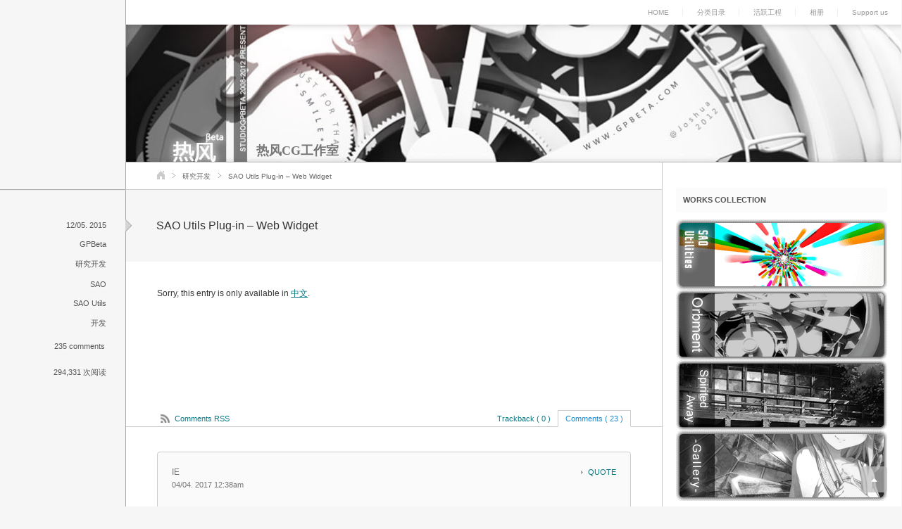

--- FILE ---
content_type: text/html; charset=UTF-8
request_url: http://www.gpbeta.com/en/post/develop/sao-utils-web-widget/comment-page-7/?replytocom=129822
body_size: 12725
content:
<!DOCTYPE html PUBLIC "-//W3C//DTD XHTML 1.1//EN" "http://www.w3.org/TR/xhtml11/DTD/xhtml11.dtd">
<html xmlns="http://www.w3.org/1999/xhtml">
<head profile="http://gmpg.org/xfn/11">
<meta http-equiv="Content-Type" content="text/html; charset=UTF-8" />

<title>SAO Utils Plug-in &#8211; Web Widget | 热风CG工作室</title>
<meta name="description" content="希望借助妳的力量&#8230;重建这个童话世界&#8230;" />

<link rel="alternate" type="application/rss+xml" title="热风CG工作室 RSS Feed" href="http://www.gpbeta.com/en/feed/" />
<link rel="alternate" type="application/atom+xml" title="热风CG工作室 Atom Feed" href="http://www.gpbeta.com/en/feed/atom/" /> 
<link rel="pingback" href="http://www.gpbeta.com/xmlrpc.php" />

<link rel="stylesheet" href="http://www.gpbeta.com/wp-content/themes/flat/style.css" type="text/css" />
<link rel="stylesheet" href="http://www.gpbeta.com/wp-content/themes/flat/comment-style.css" type="text/css" />


 
<link rel='dns-prefetch' href='//s.w.org' />
<link rel="alternate" type="application/rss+xml" title="热风CG工作室 &raquo; SAO Utils Plug-in &#8211; Web Widget Comments Feed" href="http://www.gpbeta.com/en/post/develop/sao-utils-web-widget/feed/" />
		<script type="text/javascript">
			window._wpemojiSettings = {"baseUrl":"https:\/\/s.w.org\/images\/core\/emoji\/11.2.0\/72x72\/","ext":".png","svgUrl":"https:\/\/s.w.org\/images\/core\/emoji\/11.2.0\/svg\/","svgExt":".svg","source":{"concatemoji":"http:\/\/www.gpbeta.com\/wp-includes\/js\/wp-emoji-release.min.js?ver=5.1.6"}};
			!function(a,b,c){function d(a,b){var c=String.fromCharCode;l.clearRect(0,0,k.width,k.height),l.fillText(c.apply(this,a),0,0);var d=k.toDataURL();l.clearRect(0,0,k.width,k.height),l.fillText(c.apply(this,b),0,0);var e=k.toDataURL();return d===e}function e(a){var b;if(!l||!l.fillText)return!1;switch(l.textBaseline="top",l.font="600 32px Arial",a){case"flag":return!(b=d([55356,56826,55356,56819],[55356,56826,8203,55356,56819]))&&(b=d([55356,57332,56128,56423,56128,56418,56128,56421,56128,56430,56128,56423,56128,56447],[55356,57332,8203,56128,56423,8203,56128,56418,8203,56128,56421,8203,56128,56430,8203,56128,56423,8203,56128,56447]),!b);case"emoji":return b=d([55358,56760,9792,65039],[55358,56760,8203,9792,65039]),!b}return!1}function f(a){var c=b.createElement("script");c.src=a,c.defer=c.type="text/javascript",b.getElementsByTagName("head")[0].appendChild(c)}var g,h,i,j,k=b.createElement("canvas"),l=k.getContext&&k.getContext("2d");for(j=Array("flag","emoji"),c.supports={everything:!0,everythingExceptFlag:!0},i=0;i<j.length;i++)c.supports[j[i]]=e(j[i]),c.supports.everything=c.supports.everything&&c.supports[j[i]],"flag"!==j[i]&&(c.supports.everythingExceptFlag=c.supports.everythingExceptFlag&&c.supports[j[i]]);c.supports.everythingExceptFlag=c.supports.everythingExceptFlag&&!c.supports.flag,c.DOMReady=!1,c.readyCallback=function(){c.DOMReady=!0},c.supports.everything||(h=function(){c.readyCallback()},b.addEventListener?(b.addEventListener("DOMContentLoaded",h,!1),a.addEventListener("load",h,!1)):(a.attachEvent("onload",h),b.attachEvent("onreadystatechange",function(){"complete"===b.readyState&&c.readyCallback()})),g=c.source||{},g.concatemoji?f(g.concatemoji):g.wpemoji&&g.twemoji&&(f(g.twemoji),f(g.wpemoji)))}(window,document,window._wpemojiSettings);
		</script>
		<style type="text/css">
img.wp-smiley,
img.emoji {
	display: inline !important;
	border: none !important;
	box-shadow: none !important;
	height: 1em !important;
	width: 1em !important;
	margin: 0 .07em !important;
	vertical-align: -0.1em !important;
	background: none !important;
	padding: 0 !important;
}
</style>
	<link rel='stylesheet' id='wp-block-library-css'  href='http://www.gpbeta.com/wp-includes/css/dist/block-library/style.min.css?ver=5.1.6' type='text/css' media='all' />
<link rel='stylesheet' id='prismatic-highlight-css'  href='http://www.gpbeta.com/wp-content/plugins/prismatic/lib/highlight/css/vs.css' type='text/css' media='all' />
<link rel='stylesheet' id='wp-polls-css'  href='http://www.gpbeta.com/wp-content/plugins/wp-polls/polls-css.css?ver=2.69' type='text/css' media='all' />
<style id='wp-polls-inline-css' type='text/css'>
.wp-polls .pollbar {
	margin: 1px;
	font-size: 6px;
	line-height: 8px;
	height: 8px;
	background-image: url('http://www.gpbeta.com/wp-content/plugins/wp-polls/images/default/pollbg.gif');
	border: 1px solid #c8c8c8;
}

</style>
<link rel='stylesheet' id='fancybox-0-css'  href='http://www.gpbeta.com/wp-content/plugins/nextgen-gallery/products/photocrati_nextgen/modules/lightbox/static/fancybox/jquery.fancybox-1.3.4.css?ver=3.2.23' type='text/css' media='all' />
<script type='text/javascript' src='http://www.gpbeta.com/wp-includes/js/jquery/jquery.js?ver=1.12.4'></script>
<script type='text/javascript' src='http://www.gpbeta.com/wp-includes/js/jquery/jquery-migrate.min.js?ver=1.4.1'></script>
<script type='text/javascript' src='http://www.gpbeta.com/wp-content/plugins/jquery-image-lazy-loading/js/jquery.lazyload.min.js?ver=1.7.1'></script>
<script type='text/javascript'>
/* <![CDATA[ */
var photocrati_ajax = {"url":"http:\/\/www.gpbeta.com\/index.php?photocrati_ajax=1","wp_home_url":"http:\/\/www.gpbeta.com\/en","wp_site_url":"http:\/\/www.gpbeta.com","wp_root_url":"http:\/\/www.gpbeta.com","wp_plugins_url":"http:\/\/www.gpbeta.com\/wp-content\/plugins","wp_content_url":"http:\/\/www.gpbeta.com\/wp-content","wp_includes_url":"http:\/\/www.gpbeta.com\/wp-includes\/","ngg_param_slug":"nggallery"};
/* ]]> */
</script>
<script type='text/javascript' src='http://www.gpbeta.com/wp-content/plugins/nextgen-gallery/products/photocrati_nextgen/modules/ajax/static/ajax.min.js?ver=3.2.23'></script>
<link rel='https://api.w.org/' href='http://www.gpbeta.com/en/wp-json/' />
<link rel="EditURI" type="application/rsd+xml" title="RSD" href="http://www.gpbeta.com/xmlrpc.php?rsd" />
<link rel="wlwmanifest" type="application/wlwmanifest+xml" href="http://www.gpbeta.com/wp-includes/wlwmanifest.xml" /> 
<link rel='prev' title='SAO Utils Plug-in &#8211; Web Browser Engine' href='http://www.gpbeta.com/en/post/develop/sao-utils-web-browser-engine/' />
<link rel='next' title='SAO Utils VR patch and tutorial (for Beta 1 Update 1)' href='http://www.gpbeta.com/en/post/develop/sao-utils-vr-patch/' />
<meta name="generator" content="WordPress 5.1.6" />
<link rel="canonical" href="http://www.gpbeta.com/en/post/develop/sao-utils-web-widget/comment-page-7/#comments" />
<link rel='shortlink' href='http://www.gpbeta.com/en/?p=1225' />
<meta name='robots' content='noindex,follow' />
<link rel="alternate" type="application/json+oembed" href="http://www.gpbeta.com/en/wp-json/oembed/1.0/embed?url=http%3A%2F%2Fwww.gpbeta.com%2Fen%2Fpost%2Fdevelop%2Fsao-utils-web-widget%2F" />
<link rel="alternate" type="text/xml+oembed" href="http://www.gpbeta.com/en/wp-json/oembed/1.0/embed?url=http%3A%2F%2Fwww.gpbeta.com%2Fen%2Fpost%2Fdevelop%2Fsao-utils-web-widget%2F&#038;format=xml" />
<style type='text/css'>
img.lazy { display: none; }
</style>
<!-- <meta name="NextGEN" version="3.2.23" /> -->
<style type="text/css">
.qtranxs_flag_zh {background-image: url(http://www.gpbeta.com/wp-content/plugins/qtranslate-xt/flags/cn.png); background-repeat: no-repeat;}
.qtranxs_flag_en {background-image: url(http://www.gpbeta.com/wp-content/plugins/qtranslate-xt/flags/gb.png); background-repeat: no-repeat;}
.qtranxs_flag_ja {background-image: url(http://www.gpbeta.com/wp-content/plugins/qtranslate-xt/flags/jp.png); background-repeat: no-repeat;}
</style>
<link hreflang="zh" href="http://www.gpbeta.com/zh/post/develop/sao-utils-web-widget/comment-page-7/?replytocom=129822" rel="alternate" />
<link hreflang="en" href="http://www.gpbeta.com/en/post/develop/sao-utils-web-widget/comment-page-7/?replytocom=129822" rel="alternate" />
<link hreflang="ja" href="http://www.gpbeta.com/ja/post/develop/sao-utils-web-widget/comment-page-7/?replytocom=129822" rel="alternate" />
<link hreflang="x-default" href="http://www.gpbeta.com/post/develop/sao-utils-web-widget/comment-page-7/?replytocom=129822" rel="alternate" />
<meta name="generator" content="qTranslate-XT 3.6.2" />

<script type="text/javascript" src="http://www.gpbeta.com/wp-content/themes/flat/js/scroll.js"></script>
<script type="text/javascript" src="http://www.gpbeta.com/wp-content/themes/flat/js/jscript.js"></script>
<script type="text/javascript" src="http://www.gpbeta.com/wp-content/themes/flat/js/comment.js"></script>
<script type="text/javascript" src="http://www.gpbeta.com/wp-content/themes/flat/js/rollover.js"></script>

<!--[if IE 7]>
<link rel="stylesheet" href="http://www.gpbeta.com/wp-content/themes/flat/ie7.css" type="text/css" />
<![endif]-->


</head>

<body>

 <div id="header">
  <div class="header_menu">
    <ul id="menu-default-2" class="menu"><li id="menu-item-843" class="menu-item menu-item-type-custom menu-item-object-custom menu-item-home menu-item-843"><a href="http://www.gpbeta.com/en/">HOME</a></li>
<li id="menu-item-864" class="menu-item menu-item-type-custom menu-item-object-custom menu-item-has-children menu-item-864"><a href="#">分类目录</a>
<ul class="sub-menu">
	<li id="menu-item-865" class="menu-item menu-item-type-taxonomy menu-item-object-category menu-item-865"><a href="http://www.gpbeta.com/en/post/category/works/">个人作品</a></li>
	<li id="menu-item-868" class="menu-item menu-item-type-taxonomy menu-item-object-category current-post-ancestor current-menu-parent current-post-parent menu-item-868"><a href="http://www.gpbeta.com/en/post/category/develop/">研究开发</a></li>
	<li id="menu-item-866" class="menu-item menu-item-type-taxonomy menu-item-object-category menu-item-866"><a href="http://www.gpbeta.com/en/post/category/article/">文章日志</a></li>
	<li id="menu-item-867" class="menu-item menu-item-type-taxonomy menu-item-object-category menu-item-867"><a href="http://www.gpbeta.com/en/post/category/info/">新闻资讯</a></li>
	<li id="menu-item-869" class="menu-item menu-item-type-taxonomy menu-item-object-category menu-item-869"><a href="http://www.gpbeta.com/en/post/category/intro/">资料介绍</a></li>
	<li id="menu-item-870" class="menu-item menu-item-type-taxonomy menu-item-object-category menu-item-870"><a href="http://www.gpbeta.com/en/post/category/share/">资源共享</a></li>
</ul>
</li>
<li id="menu-item-845" class="menu-item menu-item-type-post_type menu-item-object-page menu-item-has-children menu-item-845"><a href="http://www.gpbeta.com/en/activity/">活跃工程</a>
<ul class="sub-menu">
	<li id="menu-item-930" class="menu-item menu-item-type-custom menu-item-object-custom menu-item-930"><a href="http://www.gpbeta.com/en/post/develop/sao-utils/">SAO风格菜单 &#8211; SAO Utils &#8211;</a></li>
	<li id="menu-item-931" class="menu-item menu-item-type-custom menu-item-object-custom menu-item-931"><a href="http://www.gpbeta.com/en/post/develop/foo-sub-support/">桌面弹幕计划 &#8211; 弹幕君 &#8211;</a></li>
</ul>
</li>
<li id="menu-item-847" class="menu-item menu-item-type-post_type menu-item-object-page menu-item-has-children menu-item-847"><a href="http://www.gpbeta.com/en/gallery/">相册</a>
<ul class="sub-menu">
	<li id="menu-item-858" class="menu-item menu-item-type-post_type menu-item-object-page menu-item-858"><a href="http://www.gpbeta.com/en/gallery/my_drawing/">我的画册</a></li>
	<li id="menu-item-855" class="menu-item menu-item-type-post_type menu-item-object-page menu-item-855"><a href="http://www.gpbeta.com/en/gallery/fifi_drawing/">小游的画册</a></li>
</ul>
</li>
<li id="menu-item-993" class="menu-item menu-item-type-post_type menu-item-object-page menu-item-993"><a href="http://www.gpbeta.com/en/support/">Support us</a></li>
</ul>    </div>
  <!-- logo -->
  <h1 class="logo_text"><a href="http://www.gpbeta.com/en/">热风CG工作室</a></h1>
<h2 id='site_description'>希望借助妳的力量...重建这个童话世界...</h2>
 </div>

 <div id="main_content" class="clearfix">

  <div id="left_col">
      <div id="bread_crumb">
    <ul class="clearfix">
     <li id="bc_home"><a href="http://www.gpbeta.com/en/" title="HOME">HOME</a></li>
     <li id="bc_cat"><a href="http://www.gpbeta.com/en/post/category/develop/" rel="category tag">研究开发</a></li>     <li class="last">SAO Utils Plug-in &#8211; Web Widget</li>
    </ul>
   </div>
   
   
   <div class="post_wrap clearfix" id="single">
    <div class="post">
     <h3 class="title">SAO Utils Plug-in &#8211; Web Widget</h3>
     <div class="post_content">
      <p class="qtranxs-available-languages-message qtranxs-available-languages-message-en">Sorry, this entry is only available in <a href="http://www.gpbeta.com/zh/post/develop/sao-utils-web-widget/comment-page-7/?replytocom=129822" class="qtranxs-available-language-link qtranxs-available-language-link-zh" title="中文">中文</a>.</p>
           </div><!-- END .post_content -->
    </div>
    <div class="meta">
          <ul>
      <li class="post_date">12/05. 2015</li>      <li class="post_author"><a href="http://www.gpbeta.com/en/post/author/gpbeta/" title="Posts by GPBeta" rel="author">GPBeta</a></li>      <li><a href="http://www.gpbeta.com/en/post/category/develop/" rel="category tag">研究开发</a></li>      <li><a href="http://www.gpbeta.com/en/post/tag/sao/" rel="tag">SAO</a></li><li><a href="http://www.gpbeta.com/en/post/tag/sao-utils/" rel="tag">SAO Utils</a></li><li><a href="http://www.gpbeta.com/en/post/tag/development/" rel="tag">开发</a></li>      <li class="post_comment"><a href="http://www.gpbeta.com/en/post/develop/sao-utils-web-widget/#comments">235 comments</a></li>      <li class="post_comment">294,331 次阅读</li>
           </ul>
         </div>
   </div><!-- END .post_wrap -->

   
      <div id="comments_wrapper">
    




<div id="comment_header" class="clearfix">

 <ul id="comment_header_left">
  <li id="comment_feed"><a href="http://www.gpbeta.com/en/comments/feed/" title="Comments RSS">Comments RSS</a></li>
 </ul>

 <ul id="comment_header_right">
   <li id="trackback_switch"><a href="javascript:void(0);">Trackback ( 0 )</a></li>
   <li id="comment_switch" class="comment_switch_active"><a href="javascript:void(0);">Comments ( 23 )</a></li>
 </ul>



</div><!-- END #comment_header -->

<div id="comments">

 <div id="comment_area">
  <!-- start commnet -->
  <ol class="commentlist">
	
 <li class="comment guest-comment" id="comment-110879">
  <div class="comment-meta">
   <div class="comment-meta-left">
    
    <ul class="comment-name-date">
     <li class="comment-name">
<span id="commentauthor-110879">

IE
</span>
     </li>
     <li class="comment-date">04/04. 2017 12:38am</li>
    </ul>
   </div>

   <ul class="comment-act">
    <li class="comment-reply"></li>
    <li class="comment-quote"><a href="javascript:void(0);" onclick="MGJS_CMT.quote('commentauthor-110879', 'comment-110879', 'comment-content-110879', 'comment');">QUOTE</a></li>
       </ul>

  </div>
  <div class="comment-content" id="comment-content-110879">
    <p>悄悄问下记事本的插件是直接复制进文件夹之后就能用么还是需要分开复制啥的&#8230;</p>
  </div>

</li><!-- #comment-## -->

 <li class="comment guest-comment" id="comment-109816">
  <div class="comment-meta">
   <div class="comment-meta-left">
    
    <ul class="comment-name-date">
     <li class="comment-name">
<span id="commentauthor-109816">

陈俊家的·八云蓝
</span>
     </li>
     <li class="comment-date">03/04. 2017 11:53am</li>
    </ul>
   </div>

   <ul class="comment-act">
    <li class="comment-reply"></li>
    <li class="comment-quote"><a href="javascript:void(0);" onclick="MGJS_CMT.quote('commentauthor-109816', 'comment-109816', 'comment-content-109816', 'comment');">QUOTE</a></li>
       </ul>

  </div>
  <div class="comment-content" id="comment-content-109816">
    <p>为什么移除不了啊</p>
  </div>

</li><!-- #comment-## -->

 <li class="comment guest-comment" id="comment-109807">
  <div class="comment-meta">
   <div class="comment-meta-left">
    
    <ul class="comment-name-date">
     <li class="comment-name">
<span id="commentauthor-109807">

灯泡
</span>
     </li>
     <li class="comment-date">02/21. 2017 6:27pm</li>
    </ul>
   </div>

   <ul class="comment-act">
    <li class="comment-reply"></li>
    <li class="comment-quote"><a href="javascript:void(0);" onclick="MGJS_CMT.quote('commentauthor-109807', 'comment-109807', 'comment-content-109807', 'comment');">QUOTE</a></li>
       </ul>

  </div>
  <div class="comment-content" id="comment-content-109807">
    <p>加一个待完成事项小空间怎么样&#8211;V&#8211;</p>
  </div>

</li><!-- #comment-## -->

 <li class="comment guest-comment" id="comment-109667">
  <div class="comment-meta">
   <div class="comment-meta-left">
    
    <ul class="comment-name-date">
     <li class="comment-name">
<span id="commentauthor-109667">

北浪门
</span>
     </li>
     <li class="comment-date">12/24. 2016 12:33am</li>
    </ul>
   </div>

   <ul class="comment-act">
    <li class="comment-reply"></li>
    <li class="comment-quote"><a href="javascript:void(0);" onclick="MGJS_CMT.quote('commentauthor-109667', 'comment-109667', 'comment-content-109667', 'comment');">QUOTE</a></li>
       </ul>

  </div>
  <div class="comment-content" id="comment-content-109667">
    <p>问下键入昵称有什么要求吗，另外键入后（随便填的）就在不断的链接中，不知道该怎么做了</p>
  </div>

<ul class="children">

 <li class="comment guest-comment" id="comment-114527">
  <div class="comment-meta">
   <div class="comment-meta-left">
    
    <ul class="comment-name-date">
     <li class="comment-name">
<span id="commentauthor-114527">

SLci
</span>
     </li>
     <li class="comment-date">10/12. 2017 8:03am</li>
    </ul>
   </div>

   <ul class="comment-act">
    <li class="comment-reply"></li>
    <li class="comment-quote"><a href="javascript:void(0);" onclick="MGJS_CMT.quote('commentauthor-114527', 'comment-114527', 'comment-content-114527', 'comment');">QUOTE</a></li>
       </ul>

  </div>
  <div class="comment-content" id="comment-content-114527">
    <p>我之前也是这样，然后在这里注册一下，比如我叫SLci然后去桌面上那个挂件填写SLci就可以登陆上去了，其实根本没人，就我一个自言自语，唉</p>
  </div>

</li><!-- #comment-## -->
</ul><!-- .children -->
</li><!-- #comment-## -->

 <li class="comment guest-comment" id="comment-109647">
  <div class="comment-meta">
   <div class="comment-meta-left">
    
    <ul class="comment-name-date">
     <li class="comment-name">
<span id="commentauthor-109647">

Sark
</span>
     </li>
     <li class="comment-date">12/18. 2016 6:51pm</li>
    </ul>
   </div>

   <ul class="comment-act">
    <li class="comment-reply"></li>
    <li class="comment-quote"><a href="javascript:void(0);" onclick="MGJS_CMT.quote('commentauthor-109647', 'comment-109647', 'comment-content-109647', 'comment');">QUOTE</a></li>
       </ul>

  </div>
  <div class="comment-content" id="comment-content-109647">
    <p>崩了怎么办？放了一个Gif上去之后被置顶了，重启了一下软件不好使，又重启了一下电脑，然而就一直被置顶，现在关都关不掉=-=。我该如何是好</p>
  </div>

<ul class="children">

 <li class="comment guest-comment" id="comment-109777">
  <div class="comment-meta">
   <div class="comment-meta-left">
    
    <ul class="comment-name-date">
     <li class="comment-name">
<span id="commentauthor-109777">

kami
</span>
     </li>
     <li class="comment-date">02/05. 2017 3:19pm</li>
    </ul>
   </div>

   <ul class="comment-act">
    <li class="comment-reply"></li>
    <li class="comment-quote"><a href="javascript:void(0);" onclick="MGJS_CMT.quote('commentauthor-109777', 'comment-109777', 'comment-content-109777', 'comment');">QUOTE</a></li>
       </ul>

  </div>
  <div class="comment-content" id="comment-content-109777">
    <p>把整个驱动程序删掉然后再下一遍</p>
  </div>

</li><!-- #comment-## -->
</ul><!-- .children -->
</li><!-- #comment-## -->

 <li class="comment guest-comment" id="comment-109631">
  <div class="comment-meta">
   <div class="comment-meta-left">
    
    <ul class="comment-name-date">
     <li class="comment-name">
<span id="commentauthor-109631">

二
</span>
     </li>
     <li class="comment-date">12/13. 2016 10:55pm</li>
    </ul>
   </div>

   <ul class="comment-act">
    <li class="comment-reply"></li>
    <li class="comment-quote"><a href="javascript:void(0);" onclick="MGJS_CMT.quote('commentauthor-109631', 'comment-109631', 'comment-content-109631', 'comment');">QUOTE</a></li>
       </ul>

  </div>
  <div class="comment-content" id="comment-content-109631">
    <p>无耻的伸个手，以前我不知道哪里弄来的刀剑神域漂浮的城堡的那张gif，现在电脑重装没有了，我也不知道去哪找回来，有的朋友留个言把</p>
  </div>

<ul class="children">

 <li class="comment guest-comment" id="comment-109724">
  <div class="comment-meta">
   <div class="comment-meta-left">
    
    <ul class="comment-name-date">
     <li class="comment-name">
<a id="commentauthor-109724" class="url guest-url" href="http://t.qq.com/a1808001282" rel="external nofollow">

李瑞豪
</a>
     </li>
     <li class="comment-date">01/11. 2017 3:46pm</li>
    </ul>
   </div>

   <ul class="comment-act">
    <li class="comment-reply"></li>
    <li class="comment-quote"><a href="javascript:void(0);" onclick="MGJS_CMT.quote('commentauthor-109724', 'comment-109724', 'comment-content-109724', 'comment');">QUOTE</a></li>
       </ul>

  </div>
  <div class="comment-content" id="comment-content-109724">
    <p>太闲了来看看。。。加我qq吧 1808001282</p>
  </div>

</li><!-- #comment-## -->
</ul><!-- .children -->
</li><!-- #comment-## -->

 <li class="comment guest-comment" id="comment-109552">
  <div class="comment-meta">
   <div class="comment-meta-left">
    
    <ul class="comment-name-date">
     <li class="comment-name">
<span id="commentauthor-109552">

　
</span>
     </li>
     <li class="comment-date">11/26. 2016 3:26am</li>
    </ul>
   </div>

   <ul class="comment-act">
    <li class="comment-reply"></li>
    <li class="comment-quote"><a href="javascript:void(0);" onclick="MGJS_CMT.quote('commentauthor-109552', 'comment-109552', 'comment-content-109552', 'comment');">QUOTE</a></li>
       </ul>

  </div>
  <div class="comment-content" id="comment-content-109552">
    <p>试了下mp4没法挂载&#8230;</p>
  </div>

</li><!-- #comment-## -->

 <li class="comment guest-comment" id="comment-109523">
  <div class="comment-meta">
   <div class="comment-meta-left">
    
    <ul class="comment-name-date">
     <li class="comment-name">
<span id="commentauthor-109523">

Luxquester
</span>
     </li>
     <li class="comment-date">11/19. 2016 11:40pm</li>
    </ul>
   </div>

   <ul class="comment-act">
    <li class="comment-reply"></li>
    <li class="comment-quote"><a href="javascript:void(0);" onclick="MGJS_CMT.quote('commentauthor-109523', 'comment-109523', 'comment-content-109523', 'comment');">QUOTE</a></li>
       </ul>

  </div>
  <div class="comment-content" id="comment-content-109523">
    <p>提一个小小的意见哈，就是记事本的默认字体有点小，想换字体的话用回车新建一行，字体又换回去了，请问是我使用方式不对么？</p>
  </div>

<ul class="children">

 <li class="comment guest-comment" id="comment-112607">
  <div class="comment-meta">
   <div class="comment-meta-left">
    
    <ul class="comment-name-date">
     <li class="comment-name">
<span id="commentauthor-112607">

kami
</span>
     </li>
     <li class="comment-date">06/22. 2017 1:54pm</li>
    </ul>
   </div>

   <ul class="comment-act">
    <li class="comment-reply"></li>
    <li class="comment-quote"><a href="javascript:void(0);" onclick="MGJS_CMT.quote('commentauthor-112607', 'comment-112607', 'comment-content-112607', 'comment');">QUOTE</a></li>
       </ul>

  </div>
  <div class="comment-content" id="comment-content-112607">
    <p>问一下笔记怎么使用 麻烦qq联系下 951031048 邮箱也可以</p>
  </div>

</li><!-- #comment-## -->
</ul><!-- .children -->
</li><!-- #comment-## -->

 <li class="comment guest-comment" id="comment-109499">
  <div class="comment-meta">
   <div class="comment-meta-left">
    
    <ul class="comment-name-date">
     <li class="comment-name">
<span id="commentauthor-109499">

sugar
</span>
     </li>
     <li class="comment-date">11/13. 2016 12:17pm</li>
    </ul>
   </div>

   <ul class="comment-act">
    <li class="comment-reply"></li>
    <li class="comment-quote"><a href="javascript:void(0);" onclick="MGJS_CMT.quote('commentauthor-109499', 'comment-109499', 'comment-content-109499', 'comment');">QUOTE</a></li>
       </ul>

  </div>
  <div class="comment-content" id="comment-content-109499">
    <p>希望能放大，因为我的分辨率太高了</p>
  </div>

</li><!-- #comment-## -->

 <li class="comment guest-comment" id="comment-109423">
  <div class="comment-meta">
   <div class="comment-meta-left">
    
    <ul class="comment-name-date">
     <li class="comment-name">
<span id="commentauthor-109423">

bzbc
</span>
     </li>
     <li class="comment-date">10/29. 2016 1:48am</li>
    </ul>
   </div>

   <ul class="comment-act">
    <li class="comment-reply"></li>
    <li class="comment-quote"><a href="javascript:void(0);" onclick="MGJS_CMT.quote('commentauthor-109423', 'comment-109423', 'comment-content-109423', 'comment');">QUOTE</a></li>
       </ul>

  </div>
  <div class="comment-content" id="comment-content-109423">
    <p>URL链接后成功打开，两次单击后光标进入输入框开始输入，但是一次单击后输入退格键会直接还原网页挂件，还得重新链接，这是因为SAO网页浏览器插件中退格是后退网页，在这里也保留了这个功能吗</p>
  </div>

</li><!-- #comment-## -->

 <li class="comment guest-comment" id="comment-109412">
  <div class="comment-meta">
   <div class="comment-meta-left">
    
    <ul class="comment-name-date">
     <li class="comment-name">
<span id="commentauthor-109412">

oyi
</span>
     </li>
     <li class="comment-date">10/26. 2016 3:39pm</li>
    </ul>
   </div>

   <ul class="comment-act">
    <li class="comment-reply"></li>
    <li class="comment-quote"><a href="javascript:void(0);" onclick="MGJS_CMT.quote('commentauthor-109412', 'comment-109412', 'comment-content-109412', 'comment');">QUOTE</a></li>
       </ul>

  </div>
  <div class="comment-content" id="comment-content-109412">
    <p>我写了一个桌面挂件。但是想要新窗口打开链接，设置HTML属性target=&#8221;_blank&#8221;不行，用JS设置window.open也不行，如何设置这个桌面挂件链接默认在新窗口打开。</p>
  </div>

<ul class="children">

 <li class="comment guest-comment" id="comment-111892">
  <div class="comment-meta">
   <div class="comment-meta-left">
    
    <ul class="comment-name-date">
     <li class="comment-name">
<span id="commentauthor-111892">

Y
</span>
     </li>
     <li class="comment-date">05/19. 2017 7:11pm</li>
    </ul>
   </div>

   <ul class="comment-act">
    <li class="comment-reply"></li>
    <li class="comment-quote"><a href="javascript:void(0);" onclick="MGJS_CMT.quote('commentauthor-111892', 'comment-111892', 'comment-content-111892', 'comment');">QUOTE</a></li>
       </ul>

  </div>
  <div class="comment-content" id="comment-content-111892">
    <p>你要是找到方法了跟我说一下我也想知道。</p>
  </div>

</li><!-- #comment-## -->
</ul><!-- .children -->
</li><!-- #comment-## -->

 <li class="comment guest-comment" id="comment-109280">
  <div class="comment-meta">
   <div class="comment-meta-left">
    
    <ul class="comment-name-date">
     <li class="comment-name">
<a id="commentauthor-109280" class="url guest-url" href="http://t.qq.com/a2568359393" rel="external nofollow">

小鸟游十花
</a>
     </li>
     <li class="comment-date">10/02. 2016 11:39am</li>
    </ul>
   </div>

   <ul class="comment-act">
    <li class="comment-reply"></li>
    <li class="comment-quote"><a href="javascript:void(0);" onclick="MGJS_CMT.quote('commentauthor-109280', 'comment-109280', 'comment-content-109280', 'comment');">QUOTE</a></li>
       </ul>

  </div>
  <div class="comment-content" id="comment-content-109280">
    <p>右键一直弹 lmmortal object  怎么弄</p>
  </div>

</li><!-- #comment-## -->

 <li class="comment guest-comment" id="comment-109205">
  <div class="comment-meta">
   <div class="comment-meta-left">
    
    <ul class="comment-name-date">
     <li class="comment-name">
<a id="commentauthor-109205" class="url guest-url" href="http://t.qq.com/m2314181001" rel="external nofollow">

擎天柱
</a>
     </li>
     <li class="comment-date">09/17. 2016 4:32pm</li>
    </ul>
   </div>

   <ul class="comment-act">
    <li class="comment-reply"></li>
    <li class="comment-quote"><a href="javascript:void(0);" onclick="MGJS_CMT.quote('commentauthor-109205', 'comment-109205', 'comment-content-109205', 'comment');">QUOTE</a></li>
       </ul>

  </div>
  <div class="comment-content" id="comment-content-109205">
    <p>记事本下好了 ，怎么装不会用啊</p>
  </div>

<ul class="children">

 <li class="comment guest-comment" id="comment-109283">
  <div class="comment-meta">
   <div class="comment-meta-left">
    
    <ul class="comment-name-date">
     <li class="comment-name">
<a id="commentauthor-109283" class="url guest-url" href="http://t.qq.com/TONGZHENG2000" rel="external nofollow">

Shine-丿瞳鸩
</a>
     </li>
     <li class="comment-date">10/02. 2016 9:05pm</li>
    </ul>
   </div>

   <ul class="comment-act">
    <li class="comment-reply"></li>
    <li class="comment-quote"><a href="javascript:void(0);" onclick="MGJS_CMT.quote('commentauthor-109283', 'comment-109283', 'comment-content-109283', 'comment');">QUOTE</a></li>
       </ul>

  </div>
  <div class="comment-content" id="comment-content-109283">
    <p>把index的URL复制到网页挂件的输URL的地方</p>
  </div>

</li><!-- #comment-## -->
</ul><!-- .children -->
</li><!-- #comment-## -->

 <li class="comment guest-comment" id="comment-109137">
  <div class="comment-meta">
   <div class="comment-meta-left">
    
    <ul class="comment-name-date">
     <li class="comment-name">
<span id="commentauthor-109137">

夕阳的刻痕
</span>
     </li>
     <li class="comment-date">09/10. 2016 6:25pm</li>
    </ul>
   </div>

   <ul class="comment-act">
    <li class="comment-reply"></li>
    <li class="comment-quote"><a href="javascript:void(0);" onclick="MGJS_CMT.quote('commentauthor-109137', 'comment-109137', 'comment-content-109137', 'comment');">QUOTE</a></li>
       </ul>

  </div>
  <div class="comment-content" id="comment-content-109137">
    <p>记事本的字体大小要怎么调节。。</p>
  </div>

</li><!-- #comment-## -->

 <li class="comment guest-comment" id="comment-109117">
  <div class="comment-meta">
   <div class="comment-meta-left">
    
    <ul class="comment-name-date">
     <li class="comment-name">
<a id="commentauthor-109117" class="url guest-url" href="http://t.qq.com/bzbzzz" rel="external nofollow">

张仕奇
</a>
     </li>
     <li class="comment-date">09/07. 2016 9:12pm</li>
    </ul>
   </div>

   <ul class="comment-act">
    <li class="comment-reply"></li>
    <li class="comment-quote"><a href="javascript:void(0);" onclick="MGJS_CMT.quote('commentauthor-109117', 'comment-109117', 'comment-content-109117', 'comment');">QUOTE</a></li>
       </ul>

  </div>
  <div class="comment-content" id="comment-content-109117">
    <p>挂了，天气城市出不来，唯独中国城市出不来了。   程序员求解决。</p>
  </div>

<ul class="children">

 <li class="comment admin-comment" id="comment-109121">
  <div class="comment-meta">
   <div class="comment-meta-left">
    
    <ul class="comment-name-date">
     <li class="comment-name">
<a id="commentauthor-109121" class="url admin-url" href="http://www.gpbeta.com/" rel="external nofollow">

GPBeta
</a>
     </li>
     <li class="comment-date">09/08. 2016 1:41am</li>
    </ul>
   </div>

   <ul class="comment-act">
    <li class="comment-reply"></li>
    <li class="comment-quote"><a href="javascript:void(0);" onclick="MGJS_CMT.quote('commentauthor-109121', 'comment-109121', 'comment-content-109121', 'comment');">QUOTE</a></li>
       </ul>

  </div>
  <div class="comment-content" id="comment-content-109121">
    <p>填拼音</p>
  </div>

</li><!-- #comment-## -->

 <li class="comment admin-comment" id="comment-109125">
  <div class="comment-meta">
   <div class="comment-meta-left">
    
    <ul class="comment-name-date">
     <li class="comment-name">
<a id="commentauthor-109125" class="url admin-url" href="http://www.gpbeta.com/" rel="external nofollow">

GPBeta
</a>
     </li>
     <li class="comment-date">09/08. 2016 6:49pm</li>
    </ul>
   </div>

   <ul class="comment-act">
    <li class="comment-reply"></li>
    <li class="comment-quote"><a href="javascript:void(0);" onclick="MGJS_CMT.quote('commentauthor-109125', 'comment-109125', 'comment-content-109125', 'comment');">QUOTE</a></li>
       </ul>

  </div>
  <div class="comment-content" id="comment-content-109125">
    <p>我看了一下, 似乎是 weather.com 的 api 服务器出问题了.<br />某些城市是可以的, 例如 济南 Jinan<br />恐怕只能等他们修复.</p>
  </div>

</li><!-- #comment-## -->
</ul><!-- .children -->
</li><!-- #comment-## -->
  </ol>
  <!-- comments END -->

  
  <div id="comment_pager" class="clearfix">
   <a class="prev page-numbers" href="http://www.gpbeta.com/en/post/develop/sao-utils-web-widget/comment-page-6/?replytocom=129822#comments">&laquo; Previous</a>
<a class='page-numbers' href='http://www.gpbeta.com/en/post/develop/sao-utils-web-widget/comment-page-1/?replytocom=129822#comments'>1</a>
<span class="page-numbers dots">&hellip;</span>
<a class='page-numbers' href='http://www.gpbeta.com/en/post/develop/sao-utils-web-widget/comment-page-5/?replytocom=129822#comments'>5</a>
<a class='page-numbers' href='http://www.gpbeta.com/en/post/develop/sao-utils-web-widget/comment-page-6/?replytocom=129822#comments'>6</a>
<span aria-current='page' class='page-numbers current'>7</span>
<a class='page-numbers' href='http://www.gpbeta.com/en/post/develop/sao-utils-web-widget/comment-page-8/?replytocom=129822#comments'>8</a>
<a class='page-numbers' href='http://www.gpbeta.com/en/post/develop/sao-utils-web-widget/comment-page-9/?replytocom=129822#comments'>9</a>
<a class='page-numbers' href='http://www.gpbeta.com/en/post/develop/sao-utils-web-widget/comment-page-10/?replytocom=129822#comments'>10</a>
<a class="next page-numbers" href="http://www.gpbeta.com/en/post/develop/sao-utils-web-widget/comment-page-8/?replytocom=129822#comments">Next &raquo;</a>  </div>

  
 </div><!-- #comment-list END -->


 <div id="trackback_area">
 <!-- start trackback -->
 
  <div id="trackback_url_wrapper">
   <label for="trackback_url">TrackBack URL</label>
   <input type="text" name="trackback_url" id="trackback_url" size="60" value="http://www.gpbeta.com/en/post/develop/sao-utils-web-widget/trackback/" readonly="readonly" onfocus="this.select()" />
  </div>

  <ol class="commentlist">
      <li class="comment"><div class="comment-content"><p>No trackbacks yet.</p></div></li>
     </ol>

  <!-- trackback end -->
 </div><!-- #trackbacklist END -->

 


 
  <div class="comment_closed" id="respond">
   Comment are closed.  </div>

 </div><!-- #comment end -->   </div>
   
      <div id="previous_next_post_single">
    <div class="clearfix">
     <p id="previous_post"><a href="http://www.gpbeta.com/en/post/develop/sao-utils-web-browser-engine/" rel="prev">SAO Utils Plug-in &#8211; Web Browser Engine</a></p>     <p id="next_post"><a href="http://www.gpbeta.com/en/post/develop/sao-utils-vr-patch/" rel="next">SAO Utils VR patch and tutorial (for Beta 1 Update 1)</a></p>    </div>
   </div>
   
﻿
  </div><!-- END #left_col -->

  <div id="container"></div>

    <div id="right_col">
   
<div id="info_area">
 <div class="side_box clearfix" id="info_content">
    <h3 class="side_title">WORKS COLLECTION</h3>
    <div class="desc">
   <style>
.side_wrk { display: block; width: 300px; height: 100px; }
#wrk_1st { background: url(/pic/sao.png); }
#wrk_1st:hover { background: url(/pic/sao_hover.png); }
#wrk_2nd { background: url(/pic/orbment.png); }
#wrk_2nd:hover { background: url(/pic/orbment_hover.png); }
#wrk_3rd { background: url(/pic/spiritedaway.png); }
#wrk_3rd:hover { background: url(/pic/spiritedaway_hover.png); }
#wrk_4th { background: url(/pic/gallery.png); }
#wrk_4th:hover { background: url(/pic/gallery_hover.png); }
</style>
<div><a href="/post/develop/sao-utils/" title="SAO Utils – SAO风格启动菜单开发日 志" class="side_wrk" id="wrk_1st"></a></div>
<div><a href="/post/works/cgrebuild-ed6-orbment/" title="CG重建 - 英雄传说 导力器" class="side_wrk" id="wrk_2nd"></a></div>
<div><a href="/post/works/cgplan-spiritedaway/" title="CG化计划 - 千と千尋の神隠し" class="side_wrk" id="wrk_3rd"></a></div>
<div><a href="/gallery/my_drawing/" title="我的画册" class="side_wrk" id="wrk_4th"></a></div>
<p></p>
<li><a  class="highlight" >CONTACT US</a>
<li style="margin-left: 15px;" >
	<a href="http://services.nexodyne.com/email/icon/86%2B5VmqBe.vW/GI3MzYc%3D/UVE%3D/0/image.png"><img src="/pic/qq.gif" /></a><a href="http://services.nexodyne.com/email/icon/FDnBQD959R6kxnjJdA%3D%3D/4xe14Qk%3D/R01haWw%3D/0/image.png"><img src="/pic/mail.gif" /></a><a href="http://weibo.com/gpbeta" target="_blank"><img src="/pic/weibo.gif" /></a><a href="http://www.pixiv.net/member.php?id=761529" target="_blank"><img src="/pic/pixiv.gif" /></a>
	</li>
</li>
  </div>
 </div>
</div>

<div class="side_box clearfix" id="side_meta_content">

  <ul id="social_link" class="clearfix">
    <li class="rss_button"><a class="target_blank" href="http://www.gpbeta.com/en/feed/">rss</a></li>
      <li class="twitter_button"><a class="target_blank" href="http://twitter.com/GPBeta">twitter</a></li>
     </ul>
 
  <div id="search_area">
    <form method="get" id="searchform" action="http://www.gpbeta.com/en/">
   <div><input id="search_button" class="rollover" type="image" src="http://www.gpbeta.com/wp-content/themes/flat/img/search_button1.gif" alt="SEARCH" title="SEARCH" /></div>
   <div><input id="search_input" type="text" value="SEARCH" name="s" onfocus="if (this.value == 'SEARCH') this.value = '';" onblur="if (this.value == '') this.value = 'SEARCH';" /></div>
  </form>
   </div>
 
</div>


<div id="side_top">

 <style type="text/css">
.qtranxs_widget ul { margin: 0; text-align: center; }
.qtranxs_widget ul li
{
display: inline; /* horizontal list, use "list-item" or other appropriate value for vertical list */
list-style-type: none; /* use "initial" or other to enable bullets */
margin: 0 5px 0 0; /* adjust spacing between items */
}
/* .qtranxs_widget ul li span { margin: 0 5px 0 0; } */ /* other way to control spacing */
.qtranxs_flag { height:12px; width:18px; display:block; }
.qtranxs_flag_and_text { padding-left:22px !important; background-position: center left; }
.qtranxs_flag span { display:none; }
</style>
<div class="side_box qtranxs_widget" id="qtranslate-2">
<h3 class="side_title">Select Language:</h3>

<ul class="language-chooser language-chooser-both qtranxs_language_chooser" id="qtranslate-2-chooser">
<li><a href="http://www.gpbeta.com/zh/post/develop/sao-utils-web-widget/comment-page-7/?replytocom=129822" class="qtranxs_flag_zh qtranxs_flag_and_text" title="中文 (zh)"><span>中文</span></a></li>
<li class="active"><a href="http://www.gpbeta.com/en/post/develop/sao-utils-web-widget/comment-page-7/?replytocom=129822" class="qtranxs_flag_en qtranxs_flag_and_text" title="English (en)"><span>English</span></a></li>
<li><a href="http://www.gpbeta.com/ja/post/develop/sao-utils-web-widget/comment-page-7/?replytocom=129822" class="qtranxs_flag_ja qtranxs_flag_and_text" title="日本語 (ja)"><span>日本語</span></a></li>
</ul><div class="qtranxs_widget_end"></div>
</div>
<div class="side_box widget_text" id="text-7">
<h3 class="side_title">SERVER STATE</h3>
			<div class="textwidget"><style type='text/css'>
.state_list { font-family: 微软雅黑,黑体,Arial; font-size: 16px; padding: 5px; }
.state_list:after { content:"."; display:block; clear:both; visibility:hidden; }

.state_list dt, .state_list dd { float: left; line-height: 160%; }
.state_list dt { width: 55%; text-align:right; margin-right: 30px; }
</style>



<div  style="text-align:center;">
<dl class="state_list">
<dt>Server &lt;Silica&gt;: </dt><dd style="color: green;"><a href="http://dev.gpbeta.com">ONLINE</a></dd>
<dt>Server &lt;Pina&gt;: </dt><dd style="color: green;"><a href="http://bbs.gpbeta.com">ONLINE</a></dd>
<dt>Server &lt;Yui&gt;: </dt><dd style="color: green;"><a href="http://www.gpbeta.com" >ONLINE</a></dd>
<dt>Server &lt;Kirito&gt;: </dt><dd style="color: green;"><a href="http://nvg.gpbeta.com/library" >ONLINE</a></dd>
</dl>
<div  style="text-align:center; font-size:12px;"><!--New comments might not be shown immediately.--></div>

<br/>
<script async src="//pagead2.googlesyndication.com/pagead/js/adsbygoogle.js"></script>
<!-- 侧栏 -->
<ins class="adsbygoogle"
     style="display:inline-block;width:300px;height:250px"
     data-ad-client="ca-pub-0502118480952301"
     data-ad-slot="5784516330"></ins>
<script>
(adsbygoogle = window.adsbygoogle || []).push({});
</script></div>
		</div>
<div class="side_box widget_text" id="text-6">
<h3 class="side_title">留言本</h3>
			<div class="textwidget"><!-- BEGIN CBOX - www.cbox.ws - v001 -->
<div id="cboxdiv" style="text-align: left; line-height: 0">
<div><iframe frameborder="0" src="http://www3.cbox.ws/box/?boxid=2964983&amp;boxtag=3120&amp;sec=form" marginheight="2" marginwidth="2" scrolling="no" allowtransparency="yes" name="cboxform3-2964983" style="border:#E4E3EA 1px solid;border-bottom:0px" id="cboxform3-2964983"></iframe></div>
<div><iframe frameborder="0" src="http://www3.cbox.ws/box/?boxid=2964983&amp;boxtag=3120&amp;sec=main" marginheight="2" marginwidth="2" scrolling="auto" allowtransparency="yes" name="cboxmain3-2964983" style="border:#E4E3EA 1px solid;" id="cboxmain3-2964983"></iframe></div>
</div>
<!-- END CBOX -->
<br/>
<!-- START SINA -->
<iframe class="share_self"  frameborder="0" scrolling="no" src="http://widget.weibo.com/weiboshow/index.php?language=&width=300&height=550&fansRow=1&ptype=1&speed=0&skin=2&isTitle=0&noborder=1&isWeibo=1&isFans=1&uid=1785452997&verifier=6da11801&dpc=1"></iframe>
<!-- END SINA --></div>
		</div>
</div>
<div id="side_middle" class="clearfix">
 <div id="side_left">
  <div class="side_box_short widget_meta" id="meta-2">
<h3 class="side_title">Meta</h3>
			<ul>
						<li><a href="http://www.gpbeta.com/wp-login.php">Log in</a></li>
			<li><a href="http://www.gpbeta.com/en/feed/">Entries <abbr title="Really Simple Syndication">RSS</abbr></a></li>
			<li><a href="http://www.gpbeta.com/en/comments/feed/">Comments <abbr title="Really Simple Syndication">RSS</abbr></a></li>
			<li><a href="https://wordpress.org/" title="Powered by WordPress, state-of-the-art semantic personal publishing platform.">WordPress.org</a></li>			</ul>
			</div>
<div class="side_box_short widget_links" id="linkcat-47">
<h3 class="side_title">友情链接</h3>

	<ul class='xoxo blogroll'>
<li><a href="http://www.gpbeta.com/" rel="me"><img src="http://www.gpbeta.com/pic/Logo.png"  alt="热风CG工作室 "  /></a></li>
<li><a href="http://www.500efuma.com/" target="_blank"><img src="http://www.500efuma.com/Upload/headimg/500efuma.png"  alt="魔王的傻逼主页 "  /></a></li>

	</ul>
</div>

 </div>
 <div id="side_right">
  <div class="side_box_short widget_categories" id="categories-2">
<h3 class="side_title">Categories</h3>
		<ul>
				<li class="cat-item cat-item-19"><a href="http://www.gpbeta.com/en/post/category/works/" >个人作品</a>
</li>
	<li class="cat-item cat-item-13"><a href="http://www.gpbeta.com/en/post/category/article/" >文章日志</a>
</li>
	<li class="cat-item cat-item-22"><a href="http://www.gpbeta.com/en/post/category/info/" >新闻资讯</a>
</li>
	<li class="cat-item cat-item-54"><a href="http://www.gpbeta.com/en/post/category/develop/" >研究开发</a>
</li>
	<li class="cat-item cat-item-3"><a href="http://www.gpbeta.com/en/post/category/intro/" >资料介绍</a>
</li>
	<li class="cat-item cat-item-11"><a href="http://www.gpbeta.com/en/post/category/share/" >资源共享</a>
</li>
		</ul>
			</div>
<div class="side_box_short widget_text" id="text-4">
<h3 class="side_title">Web2.0</h3>
			<div class="textwidget"><ul>
<li><a href="http://www.gpbeta.com"><img src="http://pr.prchecker.info/getpr.php?codex=aHR0cDovL3d3dy5ncGJldGEuY29t&tag=1" alt="Free PageRank Checker" border="0" /></a></li>
<li><a href="http://s05.flagcounter.com/more/QlkB"><img src="http://s05.flagcounter.com/count/QlkB/bg=FFFFFF/txt=000000/border=CCCCCC/columns=1/maxflags=6/viewers=0/labels=1/" alt="free counters" border="0" /></a></li>
</ul>
<script>
  (function(i,s,o,g,r,a,m){i['GoogleAnalyticsObject']=r;i[r]=i[r]||function(){
  (i[r].q=i[r].q||[]).push(arguments)},i[r].l=1*new Date();a=s.createElement(o),
  m=s.getElementsByTagName(o)[0];a.async=1;a.src=g;m.parentNode.insertBefore(a,m)
  })(window,document,'script','//www.google-analytics.com/analytics.js','ga');

  ga('create', 'UA-43035697-1', 'gpbeta.com');
  ga('send', 'pageview');
</script>

<script>
var _hmt = _hmt || [];
(function() {
  var hm = document.createElement("script");
  hm.src = "//hm.baidu.com/hm.js?dfbd66732316e4cd5602f21f7c14ada9";
  var s = document.getElementsByTagName("script")[0]; 
  s.parentNode.insertBefore(hm, s);
})();
</script></div>
		</div>
 </div>
</div>
<div id="side_bottom">
 <div class="side_box widget_links" id="linkcat-46">
<h3 class="side_title">网站收藏</h3>

	<ul class='xoxo blogroll'>
<li><a href="http://www.alfheim.online/" title="聚合刀剑神域相关图文资讯。" target="_blank">ALfheim Online</a></li>
<li><a href="http://dmcl.blog126.fc2.com/" target="_blank">CREAZYDOG の Comic Country</a></li>
<li><a href="http://www.geekus.net/" title="爱电脑，爱动漫，爱画画，向着大触和技术宅努力着" target="_blank">GEEKU极酷</a></li>
<li><a href="http://www.gsea.com.cn/blog/" title="某代码强人的博客" target="_blank">GreenSea的Blog</a></li>
<li><a href="http://www.gcinori.com/" title="动漫|楪祈|绘画|电脑|wordpress" target="_blank">Inori</a></li>
<li><a href="http://mcool.appinn.me/" target="_blank">Mcool 无损音乐播放器</a></li>
<li><a href="http://shang.qq.com/wpa/qunwpa?idkey=04c9accd6837260a2e8402206879212fc52221e1b862138d4017b1c2e8beff8a" rel="contact" title="MY丶PSV" target="_blank">SAO在PSV的搅基群</a></li>
<li><a href="http://devil.fifi.blog.163.com/blog/" rel="friend" title="未来插画大师的博客~" target="_blank">℡◥.尛遊_.&#039;s blog</a></li>
<li><a href="http://yichenwang.wordpress.com/" rel="friend" title="某音乐家老王大大的博客~" target="_blank">Yichen Wang&#039;s Blog</a></li>
<li><a href="http://blog.163.com/nicolexin0610/" rel="friend" title="日语达人的blog" target="_blank">不懂得 不想懂得</a></li>
<li><a href="https://www.facebook.com/pages/Sword-Art-Online%E5%88%80%E5%8A%8D%E7%A5%9E%E5%9F%9F/136558679754679" target="_blank">刀劍神域 facebook 頁</a></li>
<li><a href="http://blog.paspy.org/" rel="friend co-worker co-resident" target="_blank">包子研究员所在的研究院～</a></li>
<li><a href="http://bbs.hcyacg.com/" target="_blank">幻次元动漫</a></li>
<li><a href="http://nufeng.cn/" target="_blank">怒风的Blog</a></li>
<li><a href="http://li-chuan.blogbus.com/" target="_blank">眼皮成双</a></li>
<li><a href="http://imgaga.blogbus.com/" rel="friend" title="某天然呆属性同学的日记本" target="_blank">私</a></li>

	</ul>
</div>

</div>

  </div>
  
  <div id="footer">
   <ul id="copyright">
    <li>Copyright &copy;&nbsp; <a href="http://www.gpbeta.com/en/">热风CG工作室</a></li>
    <li>Theme designed by <a class="target_blank" href="http://www.mono-lab.net/">mono-lab</a></li>
    <li>Powered by <a class="target_blank" href="http://wordpress.org/">WordPress</a></li>
	<li class="last">粤ICP备 <a href="http://www.miitbeian.gov.cn/">14041281</a> 号</li>
  </ul>
  </div>

 </div><!-- END #main_content -->


  <p id="return_top"><a href="#header">return top</a></p>
 
<!-- ngg_resource_manager_marker --><script type='text/javascript' src='http://www.gpbeta.com/wp-includes/js/comment-reply.min.js?ver=5.1.6'></script>
<script type='text/javascript' src='http://www.gpbeta.com/wp-content/plugins/prismatic/lib/highlight/js/highlight-core.js'></script>
<script type='text/javascript'>
hljs.initHighlightingOnLoad();
</script>
<script type='text/javascript'>
/* <![CDATA[ */
var pollsL10n = {"ajax_url":"http:\/\/www.gpbeta.com\/wp-admin\/admin-ajax.php","text_wait":"Your last request is still being processed. Please wait a while ...","text_valid":"Please choose a valid poll answer.","text_multiple":"Maximum number of choices allowed: ","show_loading":"1","show_fading":"1"};
/* ]]> */
</script>
<script type='text/javascript' src='http://www.gpbeta.com/wp-content/plugins/wp-polls/polls-js.js?ver=2.69'></script>
<script type='text/javascript'>
/* <![CDATA[ */
var viewsCacheL10n = {"admin_ajax_url":"http:\/\/www.gpbeta.com\/wp-admin\/admin-ajax.php","post_id":"1225"};
/* ]]> */
</script>
<script type='text/javascript' src='http://www.gpbeta.com/wp-content/plugins/wp-postviews/postviews-cache.js?ver=1.68'></script>
<script type='text/javascript'>
/* <![CDATA[ */

var nextgen_lightbox_settings = {"static_path":"http:\/\/www.gpbeta.com\/wp-content\/plugins\/nextgen-gallery\/products\/photocrati_nextgen\/modules\/lightbox\/static\/{placeholder}","context":"all_images_direct"};
/* ]]> */
</script>
<script type='text/javascript' src='http://www.gpbeta.com/wp-content/plugins/nextgen-gallery/products/photocrati_nextgen/modules/nextgen_gallery_display/static/common.js?ver=3.2.23'></script>
<script type='text/javascript' src='http://www.gpbeta.com/wp-content/plugins/nextgen-gallery/products/photocrati_nextgen/modules/lightbox/static/lightbox_context.js?ver=3.2.23'></script>
<script type='text/javascript' src='http://www.gpbeta.com/wp-content/plugins/nextgen-gallery/products/photocrati_nextgen/modules/lightbox/static/fancybox/jquery.easing-1.3.pack.js?ver=3.2.23'></script>
<script type='text/javascript' src='http://www.gpbeta.com/wp-content/plugins/nextgen-gallery/products/photocrati_nextgen/modules/lightbox/static/fancybox/jquery.fancybox-1.3.4.pack.js?ver=3.2.23'></script>
<script type='text/javascript' src='http://www.gpbeta.com/wp-content/plugins/nextgen-gallery/products/photocrati_nextgen/modules/lightbox/static/fancybox/nextgen_fancybox_init.js?ver=3.2.23'></script>
<script type='text/javascript' src='http://www.gpbeta.com/wp-includes/js/wp-embed.min.js?ver=5.1.6'></script>
</body>
</html>

--- FILE ---
content_type: text/html; charset=UTF-8
request_url: http://www.gpbeta.com/wp-admin/admin-ajax.php?postviews_id=1225&action=postviews&_=1765637994622
body_size: 29
content:
294332

--- FILE ---
content_type: text/html; charset=utf-8
request_url: https://www.google.com/recaptcha/api2/aframe
body_size: 264
content:
<!DOCTYPE HTML><html><head><meta http-equiv="content-type" content="text/html; charset=UTF-8"></head><body><script nonce="tuVCoo2XL53oo9_iUYTnhg">/** Anti-fraud and anti-abuse applications only. See google.com/recaptcha */ try{var clients={'sodar':'https://pagead2.googlesyndication.com/pagead/sodar?'};window.addEventListener("message",function(a){try{if(a.source===window.parent){var b=JSON.parse(a.data);var c=clients[b['id']];if(c){var d=document.createElement('img');d.src=c+b['params']+'&rc='+(localStorage.getItem("rc::a")?sessionStorage.getItem("rc::b"):"");window.document.body.appendChild(d);sessionStorage.setItem("rc::e",parseInt(sessionStorage.getItem("rc::e")||0)+1);localStorage.setItem("rc::h",'1765638005688');}}}catch(b){}});window.parent.postMessage("_grecaptcha_ready", "*");}catch(b){}</script></body></html>

--- FILE ---
content_type: text/css
request_url: http://www.gpbeta.com/wp-content/themes/flat/style.css
body_size: 4308
content:
/*
Theme Name:FLAT
Theme URI:http://www.mono-lab.net/demo4/
Description:This theme supports widget, threaded-comments, theme-options,and translation is ready. Also including page-navigation and multi level dropdown menu.You can see live demo including more information here http://www.mono-lab.net/demo4/
Author:mono-lab
Author URI:http://www.mono-lab.net/
License:GPL License
License URI:GPL.txt
Version:2.0
*/



/* ----- basic --------------------------------------------------------------------------------------------------------------------------------- */
body { margin:0; padding:0; background-color:#F6F6F6;
       font-family: Arial, Helvetica, sans-serif;
       font-size:12px; color:#333; overflow-x:hidden; }
html { height:100%; min-height:100%; background-color	:#F6F6F6; }
a img { border:none; }
a, a:visited { color:#0b7983; text-decoration:none; outline:none; }
a:hover { color:#a8b300; text-decoration:underline; }
p { margin:0 0 1em 0; padding:0; line-height:250%; }
ul { list-style-type:none; margin:0 0 1em 0; padding:0; line-height:0%; }
ul li { margin:0; padding:0; line-height:normal; zoom:1; }
ol { margin:0 0 1em 19px; padding:0; }
ol li { padding:0 0 5px 0; line-height:normal; }
dl { list-style-type:none; margin:0 0 1em 0; padding:0; line-height:0%; }
dl dt, dl dd { margin:0; padding:0; line-height:normal; zoom:1; }
dl dt { font-weight:bold; }
form,table,input,textarea,dl,dt,dd { margin:0; padding:0; }
table { border-collapse:collapse; width:100%; border:0; }
cite { text-align:right; display:block; }
object { display:block; margin:0 auto; }
.wp-caption-text { text-align:center; }
.alignright { float:right; }
.alignleft { float:left; }
.aligncenter { margin-left:auto; margin-right:auto; }
.centered { margin-left:auto; margin-right:auto; }
.clear { clear:both; }
input[type="text"], input[type="password"], textarea, select { outline:none; }

/* --- Preset for post style --------------------------- */

/* title */
.post h1 { font-family: 微软雅黑,黑体,Arial; font-weight: normal; background: #FCFCFC; padding: 5px; }
.post h2 { font-family: 微软雅黑,黑体,Arial; font-weight: normal; }

/* link */
.post a { text-decoration:underline; }

/* image */
/*
.post img { height:auto; max-width:100%; width:auto; }
.post img.centered,div.centered { display:block; margin:15px auto; }
.post img.aligncenter,div.aligncenter { display:block; margin:15px auto; }
.post img.alignright,div.alignright { margin:10px 0 30px 30px; display:inline; }
.post img.alignleft,div.alignleft { margin:10px 30px 30px 0; display:inline; }
*/
.post img, .post a img { border:1px solid #ccc; padding:5px; margin:0 10px 0 0; }
.post a:hover img { border:1px solid #38a1e5; background:#9cd1e1; }
.post img.centered { display:block; margin:0 auto; }
.post img.alignright { margin:4px 0 15px 15px; display:inline; }
.post img.alignleft { margin:4px 15px 15px 0; display:inline; }
.post .wp-caption { background:#fff; border:1px solid #ccc; max-width:96%; padding:14px 9px 1px; -webkit-border-radius:5px; -moz-border-radius:5px; border-radius:5px; }
.post .wp-caption img { display:block; margin:0 auto; max-width:100%; }
.post .wp-caption .wp-caption-text { padding:10px 0 0; }

/* table */
.post table { margin:0 0 1em 0; background-color: #F6F6F6;}
.post td, .post th { border:1px solid #FFF; padding:5px; }
.post th { background:#eee; font-weight:normal; }

/* block quote */
blockquote { margin:0 0 1em 0; padding:50px 50px 40px; background:#f2f2f2; -webkit-border-radius:5px; -moz-border-radius:5px; border-radius:5px; position:relative; border:1px solid #c1c1c1; }
blockquote:before { content: '"'; font-style:italic; font-size:40px; font-weight:bold; line-height:40px; width:30px; height:30px; position:absolute; top:20px; left:20px; color:#999; }
blockquote:after { content: '"'; font-style:italic; font-size:40px; font-weight:bold; text-align:left; line-height:60px; width:30px; height:30px; position:absolute; bottom:20px; right:20px; color:#999; }

/* list */
.post li, .post dt, .post dd { margin:0; line-height:200%; }
.post ul li {  background:url(img/bullet1.gif) no-repeat left 11px; padding:0 0 0 9px; }
.post ul ul, .post ol ol  { margin:0 0 0 1em; }

/* etc */
.post address { border-left:3px solid #c1c1c1; padding:5px 0 5px 10px; line-height:200%; margin:0 0 1em 0; background:#fbfbfb; }
.post pre { border:1px solid #c1c1c1; background:#fafafa; padding:10px 20px; margin:0 0 1em 0; line-height:200%; overflow:auto; -webkit-border-radius:5px; -moz-border-radius:5px; border-radius:5px; }
.post embed, .post iframe, .post object { max-width:100%; margin:0 auto; display:block; }



/* ----- header -------------------------------------------------------------------------------------------------------------------------------- */
#header { width:86%; right:0%; top:0; position:absolute; z-index:5; background:url("img/background.jpg") no-repeat left; border-bottom:1px solid #c1c1c1; height:230px; border-left:1px solid #aaa; }

/* logo  */
#logo_image { position:absolute; margin:0; padding:0; line-height:100%; }
.logo_text { font-family:Microsoft YaHei, SimHei; margin-top: 170px; margin-left: 185px; font-size:18px; font-weight:bold; line-height:100%; }
.logo_text a { color:#777; }
.logo_text a:hover { text-decoration:none; color:#3db4b2; }
.no_desc { margin-top:83px; }

/* site description under logo text */
#site_description { font-size:11px; display:block; border-top:1px solid #bbb; font-weight:normal; margin:0 4%; padding:5px 0 0 0; color:#888; display:none;}


/* dropdown menu */
.header_menu { background:#fff; height:35px; position:relative; }
.header_menu ul { margin:0 -1px 0 0; padding:0; float:right; z-index:10; }
.header_menu ul ul { float:none; position:absolute; top:35px; right:0; margin:0; padding:0; width:191px; display:none; }
.header_menu ul ul ul { float:none; right:100%; top:0; margin:0 -1px 0 0; }
.header_menu ul li { float:left; margin:0; padding:0; position:relative; display:block; height:35px; font-size:10px; }
.header_menu ul ul li { float:none; height:auto; padding:0; margin:0; }
.header_menu ul li a { display:block; padding:0 20px; line-height:35px; color:#999; background:#fff url(img/menu_line.gif) no-repeat right; }
.header_menu ul ul a { position:relative; width:158px; line-height:140%; padding:14px 11px 11px 20px; margin:0 0 -1px 0; border:1px solid #c1c1c1; height:auto; background-image:none; }
.header_menu ul li a:hover { background:#fafafa; text-decoration:none; color:#666; }
.header_menu li.current-menu-item > a { }
.header_menu ul ul .parent_menu > a { background:#fff url(img/arrow3.gif) no-repeat 10px 18px; }
.header_menu ul ul .parent_menu > a:hover { background-color:#fafafa; }




/* ----- main layout -------------------------------------------------------------------------------------------------------------------------------- */
#main_content { min-height:100%; position:absolute; top:0; width:100%; background:url(img/side_line2.gif) repeat-y right top; }
#container { position:absolute; top:0px; right:0%; border-left:1px solid #aaa; width:86%; min-height:100%; background:#fff url(img/side_line2.gif) repeat-y right top; z-index:2; }



/* ----- main content -------------------------------------------------------------------------------------------------------------------------------- */
#left_col { float:left; margin:230px -340px 0 0; width:100%; z-index:1000; padding:0 0 100px 0; }

.post_wrap { clear:right; }
.post { float:right; width:86%; z-index:3; position:relative; }
.post_content { background:#fff; margin:0 340px 0 0; padding:30px 4%; min-height:40px; }

/* post title */
.title a, #no_post .title, #page .title, #single .title { font-weight:normal; background:#f6f6f6 url(img/title.gif) no-repeat 0px -7px; margin:0 340px 0 -1px; padding:40px 4%; border-top:1px solid #ccc; display:block; color:#333; min-height:20px; text-decoration:none; }
.title a:hover { background-color:#eee; text-decoration:none; }
.title { margin:0; font-size:16px; line-height:140%; }
#no_post .title, #page .title { display:block; background-image:none; border-left:1px solid #aaa; }

/* post category and tag */
.post_meta ul { margin:0; display:inline-block; float:right; }
.post .post_meta li { float:left; line-height:200%; margin:0; padding:0; background:none; }
.post_meta { background:#fbfbfb; margin:0 340px 0 0; padding:9px 3% 8px 4%; font-size:11px; }
.post_meta a { color:#666; padding:4px 7px; text-decoration:none; }
.post_meta a:hover { background:#eee; -moz-border-radius:4px; -khtml-border-radius:4px; -webkit-border-radius:4px; border-radius:4px; color:#333; }
.post_meta ul.post-tag { background:url(img/icon_tag.png) no-repeat left 6px; padding:0 0 0 11px; }
.post_meta ul.post-category { background:url(img/icon_category.png) no-repeat left 5px; padding:0 0 0 10px; margin:0 0 0 20px; }

/* left side of post */
.meta { width:14%; background:url(img/line1.gif) repeat-x right top; float:left; text-align:right; min-height:2px; }
.meta ul { margin:45px 16%; }
.meta li { font-size:11px; margin:0 0 15px 0; color:#555; text-shadow: #fafafa 1px 1px; }
.meta li a { padding:4px 15px; margin:-4px -15px; color:#555; text-shadow: #fafafa 1px 1px; }
.meta li a:hover {  background:#c1c1c1; -moz-border-radius:4px; -khtml-border-radius:4px; -webkit-border-radius:4px; border-radius:4px; text-shadow:none; text-decoration:none; color:#333; }
.meta li.post_comment { margin:0 0 20px 0; }
.meta li.post_comment a { padding:4px 15px; margin:0 -13px 0 0; display:inline-block; }
.meta li.post_comment a:hover { background:#c1c1c1; -moz-border-radius:4px; -khtml-border-radius:4px; -webkit-border-radius:4px; border-radius:4px; text-shadow:none; text-decoration:none; color:#333; }
.meta li.post_edit a { padding:4px 15px; background:; border:1px solid #aaa; -moz-border-radius:4px; -khtml-border-radius:4px; -webkit-border-radius:4px; border-radius:4px; box-shadow:#fafafa 1px 1px, #fafafa 1px 1px inset; }
.meta li.post_edit a:hover { background-color:#c1c1c1; text-decoration:none; box-shadow:none; text-shadow:none; }

/* no post */
#no_post a.back { text-decoration:none; display:inline-block; color:#666; font-size:11px; padding:13px 15px; line-height:100%; margin:0 2px 4px; background:#efefef; -moz-border-radius:3px; -khtml-border-radius:3px; -webkit-border-radius:3px; border-radius:3px; }
#no_post a.back:hover { background:#3db4b2; color:#fff; }

/* bread crumb */
#bread_crumb { position:relative; z-index:3; width:86%; float:right; }
#bread_crumb ul { margin:0 340px 0 0; padding:13px 4% 11px; font-size:10px; }
#bread_crumb ul li { float:left; display:inline; margin:0 10px 0 0; padding:0 15px 0 0; color:#666; background:url(img/arrow2.gif) no-repeat right 3px; line-height:150%; }
#bread_crumb ul li.last { margin:0; padding:0; background:none; }
#bread_crumb ul li#bc_cat a { color:#666; padding:3px 5px; margin:-3px -5px; display:inline-block; }
#bread_crumb ul li#bc_cat a:hover { background:#bbb; color:#fff; text-decoration:none; -moz-border-radius:4px; -khtml-border-radius:4px; -webkit-border-radius:4px; border-radius:4px; }
#bread_crumb ul li#bc_home a { text-indent:-9999px; width:11px; height:12px; line-height:0%; display:block; background:url(img/home.gif) no-repeat left top; }
#bread_crumb ul li#bc_home a:hover { background-position:left bottom; }

/* next prev post navi */
#previous_next_post { position:relative; z-index:3; width:86%; float:right; padding:0 0 0; }
#previous_next_post_single { position:relative; z-index:3; width:86%; float:right; padding:15px 0 0 0; }
#previous_next_post div, #previous_next_post_single div { margin:0 340px 0 0; padding:20px 4%; border-top:1px solid #c1c1c1; }
#previous_post { width:48%; float:left; line-height:140%; }
#next_post { width:48%; float:right; text-align:right; line-height:140%; }
#previous_post a { display:block; background:url(img/arrow_left.gif) no-repeat left top; padding:11px 0 11px 45px; color:#333; }
#next_post a { display:block; background:url(img/arrow_right.gif) no-repeat right top; padding:11px 45px 11px 0; color:#333; }
#previous_post a:hover { display:block; background:url(img/arrow_left_on.gif) no-repeat left top; }
#next_post a:hover { display:block; background:url(img/arrow_right_on.gif) no-repeat right top; }


/* read more link */
.post a.more-link { display:inline-block; clear:both; color:#333; margin:15px 0 0 0; height:37px; line-height:37px; padding:0 0 0 45px; background:url(img/read_more.gif) no-repeat left top; text-decoration:none; }
.post a.more-link:hover { background:url(img/read_more.gif) no-repeat left bottom; text-decoration:underline; }



/* ----- right col -------------------------------------------------------------------------------------------------------------------------------- */
#right_col { font-size:11px; padding:267px 20px 100px 20px; width:300px; margin:0 0 0 0; float:right; position:relative; z-index:4; }

/* title */
.side_title { font-size:11px; margin:0 0 10px 0; padding:12px 10px; background:#fbfbfb; color:#555; line-height:100%; text-transform:uppercase; -moz-border-radius:4px; -khtml-border-radius:4px; -webkit-border-radius:4px; border-radius:4px; }

/* list */
#right_col ul { }
#right_col li { margin:0 0 1em 0; line-height:160%; }
#right_col li li { padding:0 0 0 1em; margin:5px 0; }
#right_col li a { display:inline-block; padding:5px; margin:0 0 -10px 0; }
#right_col li a.highlight { background:#EEE; -moz-border-radius:4px; -khtml-border-radius:4px; -webkit-border-radius:4px; border-radius:4px; }
#right_col li a:hover { background:#3db4b2; color:#fff; text-decoration:none; -moz-border-radius:4px; -khtml-border-radius:4px; -webkit-border-radius:4px; border-radius:4px; }

/* search social button */
#info_content { margin:0 0 15px 0; }
#side_meta_content { margin:0 0 50px 0; }
#info_content .desc { margin:0 0 15px 0; }
#info_area2 { margin:0 0 30px 0; }
#search_area { background:url(img/search_input.gif) no-repeat left top; position:relative; overflow:hidden; height:34px; line-height:35px; }
#search_input { font-size:11px; width:74%; overflow:hidden; margin-left:7px; border:none; background:transparent; *margin:10px; }
#search_button { float:right; }
#social_link { margin:0 0 0 12px; float:right; }
#social_link li { float:right; margin:0 0 0 3px; }
#social_link li a { display:block; padding:0; margin:0; width:34px; height:34px; text-indent:-9999px; }
#social_link li.rss_button a { background:url(img/rss.gif) no-repeat left top; }
#social_link li.twitter_button a { background:url(img/twitter.gif) no-repeat left top; }
#social_link li.facebook_button a { background:url(img/facebook.gif) no-repeat left top; }
#social_link li a:hover { background-position:left bottom; }


/* layout of the box */
.side_box, .side_box_short { margin:0 0 60px 0; }
#side_left { float:left; width:145px; padding:0; display:inline; margin:0; }
#side_right { float:right; width:145px; padding:0; display:inline; margin:0; }
#side_middle { }
#side_bottom { clear:both; }
.side_box p { line-height:160%; }

/* calendar */
#wp-calendar { margin:0 auto; width:100%; font-size:11px; border-collapse:separate; table-layout:fixed; }
#wp-calendar th, #wp-calendar td { color:#333; padding:0; line-height:350%; text-align:center; }
#wp-calendar td a { display:block; margin:0; padding:0; text-decoration:none; color:#333; background:#efefef; -webkit-border-radius:4px; -moz-border-radius:4px; border-radius:4px; }
#wp-calendar td a:hover { text-decoration:none; color:#fff; background:#3db4b2; }
#wp-calendar caption { padding:7px 0; }
#wp-calendar thead th, #wp-calendar tfoot td { border:none; padding:0; line-height:200%; }
#wp-calendar #prev, #wp-calendar #next { line-height:200%; }
#wp-calendar #prev a, #wp-calendar #next a { text-decoration:none; background:none; color:#333; }
#wp-calendar #prev a:hover, #wp-calendar #next a:hover { background:#3db4b2; -webkit-border-radius:4px; -moz-border-radius:4px; border-radius:4px; color:#fff; }
#wp-calendar td#today { color:#fff; background:#c1c1c1; -webkit-border-radius:4px; -moz-border-radius:4px; border-radius:4px; }

.side_box_short #wp-calendar th, .side_box_short #wp-calendar td { line-height:180%; }
.side_box_short #wp-calendar #prev, .side_box_short #wp-calendar #next { line-height:150%; }
.side_box_short #wp-calendar td a, .side_box_short #wp-calendar #prev a:hover, .side_box_short #wp-calendar #next a:hover, .side_box_short #wp-calendar td#today
 { -webkit-border-radius:3px; -moz-border-radius:3px; border-radius:3px; }



/* ----- footer ----------------------------------------------------------------------------------------------------------------------------------- */
#footer {  position:relative; float:right; z-index:3; width:86%; background:#fff; border-top:1px solid #c1c1c1; height:100px; border-left:1px solid #aaa; }

#copyright { width:100%; text-align:center; margin:46px 0 0 0; font-size:10px; padding:0; }
#copyright li { display:inline; margin:0 5px 0 0; padding:0 10px 0 0; line-height:100%; color:#666; border-right:1px solid #c1c1c1; }
#copyright li.last { border:none; margin:0; padding:0; }
#copyright li a { color:#666; text-decoration:underline; }
#copyright li a:hover { color:#000; }

#return_top a { display:block; text-indent:-9999px; width:37px; height:37px; background:url(img/return_top.png) no-repeat left top; position:fixed; right:20px; bottom:20px; z-index:9999; }
#return_top a:hover { background-position:left bottom; }



/* ----- archive and search result page ----------------------------------------------------------------------------------------------------------- */
#archive_headline { position:relative; z-index:3; width:86%; float:right; }
#archive_headline h2 { margin:0 340px 0 0; padding:45px 4%; font-size:14px; }
#archive_headline #keyword { color:#3db4b2; }



/* ----- no side content (page template) ---------------------------------------------------------------------------------------------------------- */
#no_side #main_content { background:none; }
#no_side #container { background-image:none; }
#no_side #left_col { margin-right:0; padding:0; }
#no_side .post_content { margin-right:0; }
#no_side #page .title { margin-right:0; }



/* ----- page navi -------------------------------------------------------------------------------------------------------------------------------- */
#page_navi { position:relative; z-index:3; width:86%; float:right; }
.page_navi { border-top:1px solid #c1c1c1; margin:0 340px 0 0; padding:20px 4% 0 4%; }
.page_navi h4 { font-size:10px; font-weight:normal; margin:0 0 10px 0; color:#888; }
.page_navi ul { }
.page_navi li { float:left; }
.page_navi a, .page_navi a:hover, .page_navi span
 { color:#666; font-size:11px; padding:13px 15px; line-height:100%; margin:0 2px 4px; background:#efefef; display:block; -moz-border-radius:3px; -khtml-border-radius:3px; -webkit-border-radius:3px; border-radius:3px; }
.page_navi a:hover { background:#3db4b2; color:#fff; text-decoration:none; }
.page_navi span.dots { background:#fff; }

.page_navi span.current { color:#fff; background:#c1c1c1; }
.page_navi a.prev, .page_navi a:hover.prev, .page_navi a:visited.prev {  }
.page_navi a.next, .page_navi a:hover.next, .page_navi a:visited.next {  }

.page_navi p.back a, .page_navi p.back a:hover { display:inline-block; }



/* ---------- clearfix hack ---------- */
.clearfix:after { content: "."; display:block; clear:both; height:0; font-size:0.1em; line-height:0; visibility:hidden; overflow:hidden; }
.clearfix { display: inline-block; }
/* exlude MacIE5 \*/
* html .clearfix { height:1% }
.clearfix {display:block;}
/* end MacIE5 */


--- FILE ---
content_type: text/css
request_url: http://www.gpbeta.com/wp-content/themes/flat/comment-style.css
body_size: 1971
content:
#comments_wrapper { position:relative; z-index:3; width:86%; float:right; }
#comments { margin:0 340px 0 0; padding:20px 4% 0 4%; }
#no_side #comments { margin:0; }

#comment_area, #trackback_area { margin:15px 0 20px; padding:0 0 5px 0;  }
#trackback_area { display:none; }


/*  ------ comment_header ----------------------------------------------------------------------------------------------------------------------- */
#comment_header { border-bottom:1px solid #ccc; font-size:11px; position:relative; margin:0 340px 0 0; padding:0 4%; min-width:200px; }
#no_side #comment_header { margin:0; }

#comment_header li { display:inline; float:left; padding:5px 10px; }

#comment_header_left { float:left; position:relative; bottom:-2px; left:-5px; margin:0; padding:0; }
#add_comment a { background:url(img/write_comment.gif) no-repeat left center; padding:0 0 0 20px; }
#comment_feed a { background:url(img/comment_rss.gif) no-repeat left center; padding:0 0 0 20px; }

#comment_header_right { float:right; position:relative; bottom:-1px; margin:0; padding:0; background:#fff; }
#comment_header_right li, #comment_header_right #trackback_closed { border-top:1px solid #fff; border-bottom:1px solid #ccc; }
#comment_header_right li.comment_switch_active,#comment_header_right #comment_closed { border:1px solid #ccc; border-bottom:1px solid #fff; }
.comment_switch_active a { color:#2089cc; }


/*  ------ comment ------------------------------------------------------------------------------------------------------------------------------ */
.commentlist { list-style-type:none; margin:0; padding:0; }
.comment { border:1px solid #ccc; color:#777; margin:0 0 15px; padding:15px 20px 3px; background:#eee;  -moz-border-radius:4px; -khtml-border-radius:4px; -webkit-border-radius:4px; border-radius:4px; }
.even_comment, .odd_comment_children { background:#fafafa; }
.odd_comment, .even_comment_children { background:#fefefe; }
.admin-comment { }

/* ----- comment-meta ----- */
.comment-meta { height:56px; position:relative; }

.comment-meta-left { }
.avatar { border:1px solid #ccc; background:#fff; width:37px; height:37px; padding:2px; display:inline; float:left; margin:0 10px 0 0; }
.comment-name-date { padding:6px 0 0 0; float:left; }

.commentlist a, .commentlist a:visited, .comment-name { }
.commentlist a:hover {  }
a.admin-url { text-decoration:underline; }
a.guest-url { text-decoration:underline; }

.comment-date { font-size:11px; color:#757676; margin:0 0 0 0; }

.comment-act { background:url(img/arrow1.gif) no-repeat left; font-size:11px; position:absolute; right:0px; top:7px; padding:0 0 0 10px; }
.comment-act li { display:inline; }
.comment-reply a, .comment-reply a:visited { border-right:1px solid #aaa; padding:0 10px 0 0; margin:0 6px 0 0; }
.comment-edit a, .comment-edit a:visited { border-left:1px solid #aaa; padding:0 0 0 10px; margin:0 0 0 6px; }

/* ----- comment-content ----- */
.comment-content { padding:0; clear:both; margin:0; }
* html .comment-content { padding:5px 0 0 0; }
.comment-content a, .comment-content a:visited { text-decoration:underline; }
.comment-content a:hover { }
.comment blockquote span { margin:0 0 -1em 0; display:block; }
.comment-content blockquote {
   margin:0 0 1em 0; padding:50px 50px 40px; background:#f2f2f2;
   background: -moz-linear-gradient(top, rgba(255,255,255,1) 0%, rgba(248,248,248,1) 100%);
   background: -webkit-gradient(linear, left top, left bottom, color-stop(0%,rgba(255,255,255,1)), color-stop(100%,rgba(248,248,248,1)));
   filter: progid:DXImageTransform.Microsoft.gradient( startColorstr='#ffffff', endColorstr='#f8f8f8',GradientType=0 );
   -webkit-border-radius:5px; -moz-border-radius:5px; border-radius:5px; position:relative; border:1px solid #c1c1c1;
}
.comment-content blockquote:before { content: '"'; font-style:italic; font-size:40px; font-weight:bold; line-height:40px; width:30px; height:30px; position:absolute; top:20px; left:20px; color:#999; }
.comment-content blockquote:after { content: '"'; font-style:italic; font-size:40px; font-weight:bold; text-align:left; line-height:60px; width:30px; height:30px; position:absolute; bottom:20px; right:20px; color:#999; }
.comment-content th {
   background:#eee; font-weight:normal; border:1px solid #ccc; padding:15px;
   background: -moz-linear-gradient(top, rgba(255,255,255,1) 0%, rgba(248,248,248,1) 100%);
   background: -webkit-gradient(linear, left top, left bottom, color-stop(0%,rgba(255,255,255,1)), color-stop(100%,rgba(248,248,248,1)));
   filter: progid:DXImageTransform.Microsoft.gradient( startColorstr='#ffffff', endColorstr='#f8f8f8',GradientType=0 );
}
.comment-content td { border:1px solid #ccc; padding:15px; }
.comment-content td, .comment-content pre, .comment-content address { background:#fff; }
.comment-content ol { margin-bottom:0; }
.comment-content ol li { background:none; margin:0; }
.comment-content ul { margin-bottom:0; }
.comment-content ul li { background:none; margin:0; background:url(img/bullet1.gif) no-repeat left 11px; padding:0 0 0 9px; }

.comment-note { display:block; font-size:11px; margin:0 0 1em 0; color:#33a8e5; border:1px solid #94ddd4; padding:10px 15px; background:#d6f4f0; }

.comment_closed { border:1px solid #ccc; text-align:center; margin:0 0 15px; padding:15px; background:#fefefe; -moz-border-radius:4px; -khtml-border-radius:4px; -webkit-border-radius:4px; border-radius:4px; }

#trackback_closed { background:url(img/arrow1.gif) no-repeat left center; padding:0 0 0 12px; }

/* ----- trackback-contens ----- */
.trackback_time { font-size:11px; color:#757676; margin:0 0 7px 15px; }
.trackback_title { margin:2px 0 8px 0; margin:0 0 10px 15px; }

#trackback_url_wrapper { margin:0 0 20px; font-size:11px; }
#trackback_url_wrapper label { margin:0 0 2px 0; display:block; }
#trackback_url_wrapper input { background:#fff url(img/arrow1.gif) no-repeat 10px center; border:1px solid #ccc; margin:0; width:100%; }

/* ----- comment-pager ----- */
#comment_pager { margin:0 0 10px; height:24px; }
#comment_pager a, #comment_pager span { display:inline; float:left; margin:0 10px 0 0; }
#comment_pager .current { text-decoration:underline; }



/* ---------- form area ------------------------------------------------------------------------------------------------------------------------- */
.comment_form_wrapper { border:1px solid #ccc; margin:0 0 15px; padding:15px; background:#fff;  -moz-border-radius:4px; -khtml-border-radius:4px; -webkit-border-radius:4px; border-radius:4px; }

#cancel_comment_reply  { background:url(img/arrow1.gif) no-repeat left center; margin:0 0 1em 0; padding:0 0 0 11px; }

#comment_user_login p { padding:0 0 0 1px; margin:0; line-height:100%; }
#comment_user_login span { margin:0 0 0 40px; }

#comment_login { margin:0; padding:3px 30px 10px 30px; }
#comment_login p { margin:0; padding:12px 0 11px 36px; line-height:100%; }
#comment_login a { margin:0 0 0 20px; padding:0 0 0 20px; background:url(img/arrow1.gif) no-repeat 10px 3px; }

#guest_info { padding:0; width:100%; }
#guest_info div { margin:0 0 12px 0; text-align:left; }
#guest_info input { margin:0; padding:5px 0; border:1px solid #ccc; width:100%; background:#fff; color:#777; }
#guest_info input:focus { border:1px solid #3db4b2; }
#guest_info label { display:block; margin:0 0 5px 0; padding:0 0 0 0; font-size:11px; color:#888;}
#guest_info span { color:#666; margin:0 10px 0 0; }

#comment_textarea textarea { margin:15px 0 0; width:100%; height:150px; border:1px solid #ccc;
                             background:#fff; color:#777; font-size:11px; overflow:auto; }
#comment_textarea textarea:focus { border:1px solid #3db4b2; }

#submit_comment_wrapper { text-align:center; }
#submit_comment { margin:15px auto 0; display:block; width:150px; background:#eee; color:#333; border:none; padding:10px 20px; cursor:pointer; -moz-border-radius:4px; -khtml-border-radius:4px; -webkit-border-radius:4px; border-radius:4px; }
#submit_comment:hover { background:#3db4b2; color:#fff; }

#input_hidden_field { display:none; }

/* ----- password protected ----- */
.password_protected { text-align:center; margin:0 0 10px 0; padding:10px 20px; color:#fff; background:#3db4b2; -moz-border-radius:4px; -khtml-border-radius:4px; -webkit-border-radius:4px; border-radius:4px; }
.password_protected p { font-size:12px; margin:0; }

--- FILE ---
content_type: text/plain
request_url: https://www.google-analytics.com/j/collect?v=1&_v=j102&a=498028285&t=pageview&_s=1&dl=http%3A%2F%2Fwww.gpbeta.com%2Fen%2Fpost%2Fdevelop%2Fsao-utils-web-widget%2Fcomment-page-7%2F%3Freplytocom%3D129822&ul=en-us%40posix&dt=SAO%20Utils%20Plug-in%20%E2%80%93%20Web%20Widget%20%7C%20%E7%83%AD%E9%A3%8ECG%E5%B7%A5%E4%BD%9C%E5%AE%A4&sr=1280x720&vp=1280x720&_u=IEBAAAABAAAAACAAI~&jid=1818417257&gjid=329930693&cid=684575217.1765637997&tid=UA-43035697-1&_gid=1271827111.1765637997&_r=1&_slc=1&z=1447809159
body_size: -284
content:
2,cG-HZRXV17L2Z